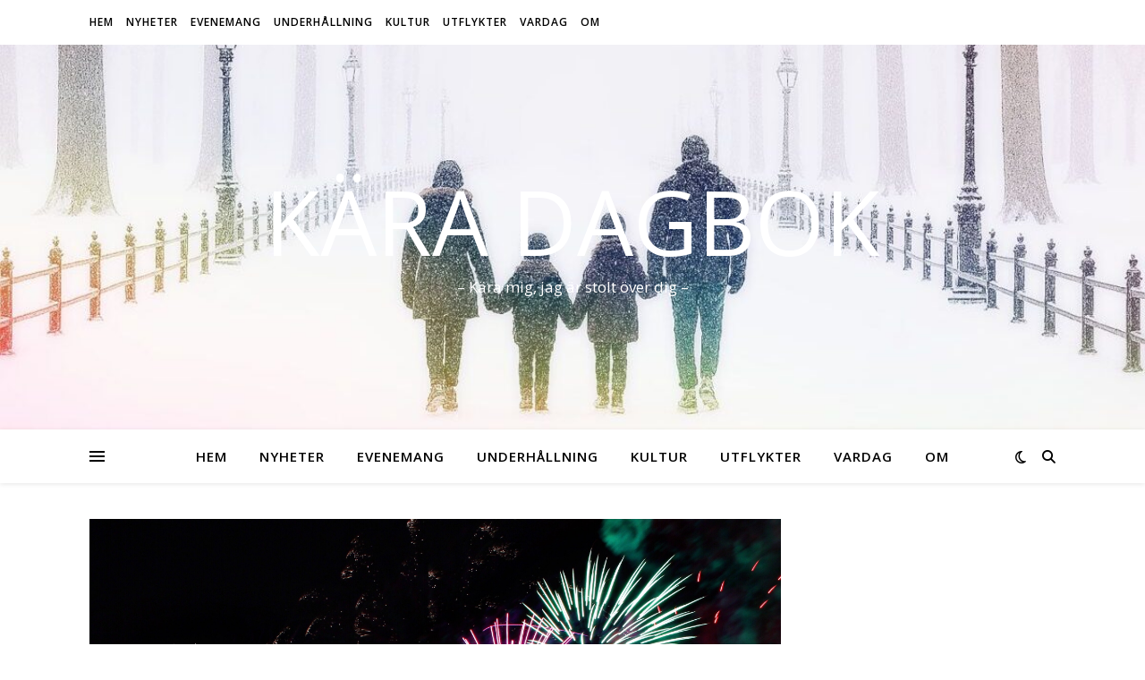

--- FILE ---
content_type: text/html; charset=utf-8
request_url: https://www.google.com/recaptcha/api2/aframe
body_size: 266
content:
<!DOCTYPE HTML><html><head><meta http-equiv="content-type" content="text/html; charset=UTF-8"></head><body><script nonce="f_yykogUkzmo0XIXeu-h1A">/** Anti-fraud and anti-abuse applications only. See google.com/recaptcha */ try{var clients={'sodar':'https://pagead2.googlesyndication.com/pagead/sodar?'};window.addEventListener("message",function(a){try{if(a.source===window.parent){var b=JSON.parse(a.data);var c=clients[b['id']];if(c){var d=document.createElement('img');d.src=c+b['params']+'&rc='+(localStorage.getItem("rc::a")?sessionStorage.getItem("rc::b"):"");window.document.body.appendChild(d);sessionStorage.setItem("rc::e",parseInt(sessionStorage.getItem("rc::e")||0)+1);localStorage.setItem("rc::h",'1768962875019');}}}catch(b){}});window.parent.postMessage("_grecaptcha_ready", "*");}catch(b){}</script></body></html>